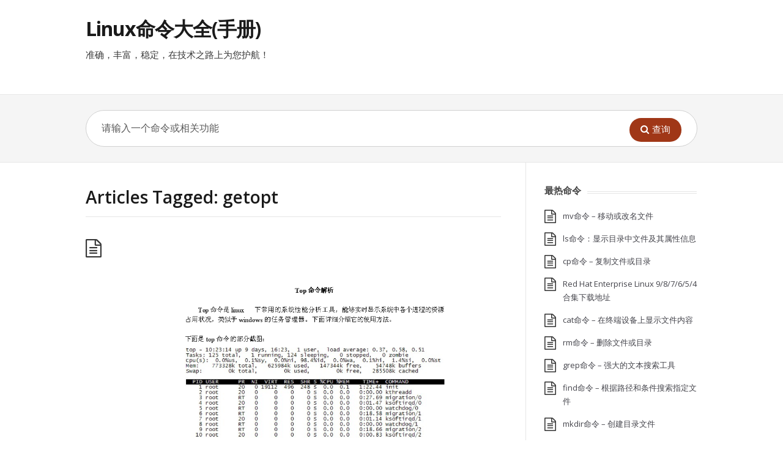

--- FILE ---
content_type: text/html; charset=UTF-8
request_url: https://www.linuxcool.com/tag/g-6
body_size: 13592
content:
<!DOCTYPE html>
<html lang="zh-Hans">
<head>
  <meta http-equiv="X-UA-Compatible" content="IE=Edge"/>
  <meta charset="UTF-8" />
  <meta name="viewport" content="width=device-width">
  <meta name="format-detection" content="telephone=no">
  <title>getopt &#8211; Linux命令大全(手册)</title>
<meta name='robots' content='max-image-preview:large' />
<link rel='dns-prefetch' href='//fonts.googleapis.com' />
<link rel="alternate" type="application/rss+xml" title="Linux命令大全(手册) &raquo; Feed" href="https://www.linuxcool.com/feed" />
<link rel="alternate" type="application/rss+xml" title="Linux命令大全(手册) &raquo; 评论 Feed" href="https://www.linuxcool.com/comments/feed" />
<link rel="alternate" type="application/rss+xml" title="Linux命令大全(手册) &raquo; getopt 标签 Feed" href="https://www.linuxcool.com/tag/g-6/feed" />
<style id='wp-img-auto-sizes-contain-inline-css' type='text/css'>
img:is([sizes=auto i],[sizes^="auto," i]){contain-intrinsic-size:3000px 1500px}
/*# sourceURL=wp-img-auto-sizes-contain-inline-css */
</style>
<style id='wp-emoji-styles-inline-css' type='text/css'>

	img.wp-smiley, img.emoji {
		display: inline !important;
		border: none !important;
		box-shadow: none !important;
		height: 1em !important;
		width: 1em !important;
		margin: 0 0.07em !important;
		vertical-align: -0.1em !important;
		background: none !important;
		padding: 0 !important;
	}
/*# sourceURL=wp-emoji-styles-inline-css */
</style>
<style id='wp-block-library-inline-css' type='text/css'>
:root{--wp-block-synced-color:#7a00df;--wp-block-synced-color--rgb:122,0,223;--wp-bound-block-color:var(--wp-block-synced-color);--wp-editor-canvas-background:#ddd;--wp-admin-theme-color:#007cba;--wp-admin-theme-color--rgb:0,124,186;--wp-admin-theme-color-darker-10:#006ba1;--wp-admin-theme-color-darker-10--rgb:0,107,160.5;--wp-admin-theme-color-darker-20:#005a87;--wp-admin-theme-color-darker-20--rgb:0,90,135;--wp-admin-border-width-focus:2px}@media (min-resolution:192dpi){:root{--wp-admin-border-width-focus:1.5px}}.wp-element-button{cursor:pointer}:root .has-very-light-gray-background-color{background-color:#eee}:root .has-very-dark-gray-background-color{background-color:#313131}:root .has-very-light-gray-color{color:#eee}:root .has-very-dark-gray-color{color:#313131}:root .has-vivid-green-cyan-to-vivid-cyan-blue-gradient-background{background:linear-gradient(135deg,#00d084,#0693e3)}:root .has-purple-crush-gradient-background{background:linear-gradient(135deg,#34e2e4,#4721fb 50%,#ab1dfe)}:root .has-hazy-dawn-gradient-background{background:linear-gradient(135deg,#faaca8,#dad0ec)}:root .has-subdued-olive-gradient-background{background:linear-gradient(135deg,#fafae1,#67a671)}:root .has-atomic-cream-gradient-background{background:linear-gradient(135deg,#fdd79a,#004a59)}:root .has-nightshade-gradient-background{background:linear-gradient(135deg,#330968,#31cdcf)}:root .has-midnight-gradient-background{background:linear-gradient(135deg,#020381,#2874fc)}:root{--wp--preset--font-size--normal:16px;--wp--preset--font-size--huge:42px}.has-regular-font-size{font-size:1em}.has-larger-font-size{font-size:2.625em}.has-normal-font-size{font-size:var(--wp--preset--font-size--normal)}.has-huge-font-size{font-size:var(--wp--preset--font-size--huge)}.has-text-align-center{text-align:center}.has-text-align-left{text-align:left}.has-text-align-right{text-align:right}.has-fit-text{white-space:nowrap!important}#end-resizable-editor-section{display:none}.aligncenter{clear:both}.items-justified-left{justify-content:flex-start}.items-justified-center{justify-content:center}.items-justified-right{justify-content:flex-end}.items-justified-space-between{justify-content:space-between}.screen-reader-text{border:0;clip-path:inset(50%);height:1px;margin:-1px;overflow:hidden;padding:0;position:absolute;width:1px;word-wrap:normal!important}.screen-reader-text:focus{background-color:#ddd;clip-path:none;color:#444;display:block;font-size:1em;height:auto;left:5px;line-height:normal;padding:15px 23px 14px;text-decoration:none;top:5px;width:auto;z-index:100000}html :where(.has-border-color){border-style:solid}html :where([style*=border-top-color]){border-top-style:solid}html :where([style*=border-right-color]){border-right-style:solid}html :where([style*=border-bottom-color]){border-bottom-style:solid}html :where([style*=border-left-color]){border-left-style:solid}html :where([style*=border-width]){border-style:solid}html :where([style*=border-top-width]){border-top-style:solid}html :where([style*=border-right-width]){border-right-style:solid}html :where([style*=border-bottom-width]){border-bottom-style:solid}html :where([style*=border-left-width]){border-left-style:solid}html :where(img[class*=wp-image-]){height:auto;max-width:100%}:where(figure){margin:0 0 1em}html :where(.is-position-sticky){--wp-admin--admin-bar--position-offset:var(--wp-admin--admin-bar--height,0px)}@media screen and (max-width:600px){html :where(.is-position-sticky){--wp-admin--admin-bar--position-offset:0px}}

/*# sourceURL=wp-block-library-inline-css */
</style><style id='wp-block-image-inline-css' type='text/css'>
.wp-block-image>a,.wp-block-image>figure>a{display:inline-block}.wp-block-image img{box-sizing:border-box;height:auto;max-width:100%;vertical-align:bottom}@media not (prefers-reduced-motion){.wp-block-image img.hide{visibility:hidden}.wp-block-image img.show{animation:show-content-image .4s}}.wp-block-image[style*=border-radius] img,.wp-block-image[style*=border-radius]>a{border-radius:inherit}.wp-block-image.has-custom-border img{box-sizing:border-box}.wp-block-image.aligncenter{text-align:center}.wp-block-image.alignfull>a,.wp-block-image.alignwide>a{width:100%}.wp-block-image.alignfull img,.wp-block-image.alignwide img{height:auto;width:100%}.wp-block-image .aligncenter,.wp-block-image .alignleft,.wp-block-image .alignright,.wp-block-image.aligncenter,.wp-block-image.alignleft,.wp-block-image.alignright{display:table}.wp-block-image .aligncenter>figcaption,.wp-block-image .alignleft>figcaption,.wp-block-image .alignright>figcaption,.wp-block-image.aligncenter>figcaption,.wp-block-image.alignleft>figcaption,.wp-block-image.alignright>figcaption{caption-side:bottom;display:table-caption}.wp-block-image .alignleft{float:left;margin:.5em 1em .5em 0}.wp-block-image .alignright{float:right;margin:.5em 0 .5em 1em}.wp-block-image .aligncenter{margin-left:auto;margin-right:auto}.wp-block-image :where(figcaption){margin-bottom:1em;margin-top:.5em}.wp-block-image.is-style-circle-mask img{border-radius:9999px}@supports ((-webkit-mask-image:none) or (mask-image:none)) or (-webkit-mask-image:none){.wp-block-image.is-style-circle-mask img{border-radius:0;-webkit-mask-image:url('data:image/svg+xml;utf8,<svg viewBox="0 0 100 100" xmlns="http://www.w3.org/2000/svg"><circle cx="50" cy="50" r="50"/></svg>');mask-image:url('data:image/svg+xml;utf8,<svg viewBox="0 0 100 100" xmlns="http://www.w3.org/2000/svg"><circle cx="50" cy="50" r="50"/></svg>');mask-mode:alpha;-webkit-mask-position:center;mask-position:center;-webkit-mask-repeat:no-repeat;mask-repeat:no-repeat;-webkit-mask-size:contain;mask-size:contain}}:root :where(.wp-block-image.is-style-rounded img,.wp-block-image .is-style-rounded img){border-radius:9999px}.wp-block-image figure{margin:0}.wp-lightbox-container{display:flex;flex-direction:column;position:relative}.wp-lightbox-container img{cursor:zoom-in}.wp-lightbox-container img:hover+button{opacity:1}.wp-lightbox-container button{align-items:center;backdrop-filter:blur(16px) saturate(180%);background-color:#5a5a5a40;border:none;border-radius:4px;cursor:zoom-in;display:flex;height:20px;justify-content:center;opacity:0;padding:0;position:absolute;right:16px;text-align:center;top:16px;width:20px;z-index:100}@media not (prefers-reduced-motion){.wp-lightbox-container button{transition:opacity .2s ease}}.wp-lightbox-container button:focus-visible{outline:3px auto #5a5a5a40;outline:3px auto -webkit-focus-ring-color;outline-offset:3px}.wp-lightbox-container button:hover{cursor:pointer;opacity:1}.wp-lightbox-container button:focus{opacity:1}.wp-lightbox-container button:focus,.wp-lightbox-container button:hover,.wp-lightbox-container button:not(:hover):not(:active):not(.has-background){background-color:#5a5a5a40;border:none}.wp-lightbox-overlay{box-sizing:border-box;cursor:zoom-out;height:100vh;left:0;overflow:hidden;position:fixed;top:0;visibility:hidden;width:100%;z-index:100000}.wp-lightbox-overlay .close-button{align-items:center;cursor:pointer;display:flex;justify-content:center;min-height:40px;min-width:40px;padding:0;position:absolute;right:calc(env(safe-area-inset-right) + 16px);top:calc(env(safe-area-inset-top) + 16px);z-index:5000000}.wp-lightbox-overlay .close-button:focus,.wp-lightbox-overlay .close-button:hover,.wp-lightbox-overlay .close-button:not(:hover):not(:active):not(.has-background){background:none;border:none}.wp-lightbox-overlay .lightbox-image-container{height:var(--wp--lightbox-container-height);left:50%;overflow:hidden;position:absolute;top:50%;transform:translate(-50%,-50%);transform-origin:top left;width:var(--wp--lightbox-container-width);z-index:9999999999}.wp-lightbox-overlay .wp-block-image{align-items:center;box-sizing:border-box;display:flex;height:100%;justify-content:center;margin:0;position:relative;transform-origin:0 0;width:100%;z-index:3000000}.wp-lightbox-overlay .wp-block-image img{height:var(--wp--lightbox-image-height);min-height:var(--wp--lightbox-image-height);min-width:var(--wp--lightbox-image-width);width:var(--wp--lightbox-image-width)}.wp-lightbox-overlay .wp-block-image figcaption{display:none}.wp-lightbox-overlay button{background:none;border:none}.wp-lightbox-overlay .scrim{background-color:#fff;height:100%;opacity:.9;position:absolute;width:100%;z-index:2000000}.wp-lightbox-overlay.active{visibility:visible}@media not (prefers-reduced-motion){.wp-lightbox-overlay.active{animation:turn-on-visibility .25s both}.wp-lightbox-overlay.active img{animation:turn-on-visibility .35s both}.wp-lightbox-overlay.show-closing-animation:not(.active){animation:turn-off-visibility .35s both}.wp-lightbox-overlay.show-closing-animation:not(.active) img{animation:turn-off-visibility .25s both}.wp-lightbox-overlay.zoom.active{animation:none;opacity:1;visibility:visible}.wp-lightbox-overlay.zoom.active .lightbox-image-container{animation:lightbox-zoom-in .4s}.wp-lightbox-overlay.zoom.active .lightbox-image-container img{animation:none}.wp-lightbox-overlay.zoom.active .scrim{animation:turn-on-visibility .4s forwards}.wp-lightbox-overlay.zoom.show-closing-animation:not(.active){animation:none}.wp-lightbox-overlay.zoom.show-closing-animation:not(.active) .lightbox-image-container{animation:lightbox-zoom-out .4s}.wp-lightbox-overlay.zoom.show-closing-animation:not(.active) .lightbox-image-container img{animation:none}.wp-lightbox-overlay.zoom.show-closing-animation:not(.active) .scrim{animation:turn-off-visibility .4s forwards}}@keyframes show-content-image{0%{visibility:hidden}99%{visibility:hidden}to{visibility:visible}}@keyframes turn-on-visibility{0%{opacity:0}to{opacity:1}}@keyframes turn-off-visibility{0%{opacity:1;visibility:visible}99%{opacity:0;visibility:visible}to{opacity:0;visibility:hidden}}@keyframes lightbox-zoom-in{0%{transform:translate(calc((-100vw + var(--wp--lightbox-scrollbar-width))/2 + var(--wp--lightbox-initial-left-position)),calc(-50vh + var(--wp--lightbox-initial-top-position))) scale(var(--wp--lightbox-scale))}to{transform:translate(-50%,-50%) scale(1)}}@keyframes lightbox-zoom-out{0%{transform:translate(-50%,-50%) scale(1);visibility:visible}99%{visibility:visible}to{transform:translate(calc((-100vw + var(--wp--lightbox-scrollbar-width))/2 + var(--wp--lightbox-initial-left-position)),calc(-50vh + var(--wp--lightbox-initial-top-position))) scale(var(--wp--lightbox-scale));visibility:hidden}}
/*# sourceURL=https://www.linuxcool.com/wp-includes/blocks/image/style.min.css */
</style>
<style id='wp-block-latest-posts-inline-css' type='text/css'>
.wp-block-latest-posts{box-sizing:border-box}.wp-block-latest-posts.alignleft{margin-right:2em}.wp-block-latest-posts.alignright{margin-left:2em}.wp-block-latest-posts.wp-block-latest-posts__list{list-style:none}.wp-block-latest-posts.wp-block-latest-posts__list li{clear:both;overflow-wrap:break-word}.wp-block-latest-posts.is-grid{display:flex;flex-wrap:wrap}.wp-block-latest-posts.is-grid li{margin:0 1.25em 1.25em 0;width:100%}@media (min-width:600px){.wp-block-latest-posts.columns-2 li{width:calc(50% - .625em)}.wp-block-latest-posts.columns-2 li:nth-child(2n){margin-right:0}.wp-block-latest-posts.columns-3 li{width:calc(33.33333% - .83333em)}.wp-block-latest-posts.columns-3 li:nth-child(3n){margin-right:0}.wp-block-latest-posts.columns-4 li{width:calc(25% - .9375em)}.wp-block-latest-posts.columns-4 li:nth-child(4n){margin-right:0}.wp-block-latest-posts.columns-5 li{width:calc(20% - 1em)}.wp-block-latest-posts.columns-5 li:nth-child(5n){margin-right:0}.wp-block-latest-posts.columns-6 li{width:calc(16.66667% - 1.04167em)}.wp-block-latest-posts.columns-6 li:nth-child(6n){margin-right:0}}:root :where(.wp-block-latest-posts.is-grid){padding:0}:root :where(.wp-block-latest-posts.wp-block-latest-posts__list){padding-left:0}.wp-block-latest-posts__post-author,.wp-block-latest-posts__post-date{display:block;font-size:.8125em}.wp-block-latest-posts__post-excerpt,.wp-block-latest-posts__post-full-content{margin-bottom:1em;margin-top:.5em}.wp-block-latest-posts__featured-image a{display:inline-block}.wp-block-latest-posts__featured-image img{height:auto;max-width:100%;width:auto}.wp-block-latest-posts__featured-image.alignleft{float:left;margin-right:1em}.wp-block-latest-posts__featured-image.alignright{float:right;margin-left:1em}.wp-block-latest-posts__featured-image.aligncenter{margin-bottom:1em;text-align:center}
/*# sourceURL=https://www.linuxcool.com/wp-includes/blocks/latest-posts/style.min.css */
</style>
<style id='global-styles-inline-css' type='text/css'>
:root{--wp--preset--aspect-ratio--square: 1;--wp--preset--aspect-ratio--4-3: 4/3;--wp--preset--aspect-ratio--3-4: 3/4;--wp--preset--aspect-ratio--3-2: 3/2;--wp--preset--aspect-ratio--2-3: 2/3;--wp--preset--aspect-ratio--16-9: 16/9;--wp--preset--aspect-ratio--9-16: 9/16;--wp--preset--color--black: #000000;--wp--preset--color--cyan-bluish-gray: #abb8c3;--wp--preset--color--white: #ffffff;--wp--preset--color--pale-pink: #f78da7;--wp--preset--color--vivid-red: #cf2e2e;--wp--preset--color--luminous-vivid-orange: #ff6900;--wp--preset--color--luminous-vivid-amber: #fcb900;--wp--preset--color--light-green-cyan: #7bdcb5;--wp--preset--color--vivid-green-cyan: #00d084;--wp--preset--color--pale-cyan-blue: #8ed1fc;--wp--preset--color--vivid-cyan-blue: #0693e3;--wp--preset--color--vivid-purple: #9b51e0;--wp--preset--gradient--vivid-cyan-blue-to-vivid-purple: linear-gradient(135deg,rgb(6,147,227) 0%,rgb(155,81,224) 100%);--wp--preset--gradient--light-green-cyan-to-vivid-green-cyan: linear-gradient(135deg,rgb(122,220,180) 0%,rgb(0,208,130) 100%);--wp--preset--gradient--luminous-vivid-amber-to-luminous-vivid-orange: linear-gradient(135deg,rgb(252,185,0) 0%,rgb(255,105,0) 100%);--wp--preset--gradient--luminous-vivid-orange-to-vivid-red: linear-gradient(135deg,rgb(255,105,0) 0%,rgb(207,46,46) 100%);--wp--preset--gradient--very-light-gray-to-cyan-bluish-gray: linear-gradient(135deg,rgb(238,238,238) 0%,rgb(169,184,195) 100%);--wp--preset--gradient--cool-to-warm-spectrum: linear-gradient(135deg,rgb(74,234,220) 0%,rgb(151,120,209) 20%,rgb(207,42,186) 40%,rgb(238,44,130) 60%,rgb(251,105,98) 80%,rgb(254,248,76) 100%);--wp--preset--gradient--blush-light-purple: linear-gradient(135deg,rgb(255,206,236) 0%,rgb(152,150,240) 100%);--wp--preset--gradient--blush-bordeaux: linear-gradient(135deg,rgb(254,205,165) 0%,rgb(254,45,45) 50%,rgb(107,0,62) 100%);--wp--preset--gradient--luminous-dusk: linear-gradient(135deg,rgb(255,203,112) 0%,rgb(199,81,192) 50%,rgb(65,88,208) 100%);--wp--preset--gradient--pale-ocean: linear-gradient(135deg,rgb(255,245,203) 0%,rgb(182,227,212) 50%,rgb(51,167,181) 100%);--wp--preset--gradient--electric-grass: linear-gradient(135deg,rgb(202,248,128) 0%,rgb(113,206,126) 100%);--wp--preset--gradient--midnight: linear-gradient(135deg,rgb(2,3,129) 0%,rgb(40,116,252) 100%);--wp--preset--font-size--small: 13px;--wp--preset--font-size--medium: 20px;--wp--preset--font-size--large: 36px;--wp--preset--font-size--x-large: 42px;--wp--preset--spacing--20: 0.44rem;--wp--preset--spacing--30: 0.67rem;--wp--preset--spacing--40: 1rem;--wp--preset--spacing--50: 1.5rem;--wp--preset--spacing--60: 2.25rem;--wp--preset--spacing--70: 3.38rem;--wp--preset--spacing--80: 5.06rem;--wp--preset--shadow--natural: 6px 6px 9px rgba(0, 0, 0, 0.2);--wp--preset--shadow--deep: 12px 12px 50px rgba(0, 0, 0, 0.4);--wp--preset--shadow--sharp: 6px 6px 0px rgba(0, 0, 0, 0.2);--wp--preset--shadow--outlined: 6px 6px 0px -3px rgb(255, 255, 255), 6px 6px rgb(0, 0, 0);--wp--preset--shadow--crisp: 6px 6px 0px rgb(0, 0, 0);}:where(.is-layout-flex){gap: 0.5em;}:where(.is-layout-grid){gap: 0.5em;}body .is-layout-flex{display: flex;}.is-layout-flex{flex-wrap: wrap;align-items: center;}.is-layout-flex > :is(*, div){margin: 0;}body .is-layout-grid{display: grid;}.is-layout-grid > :is(*, div){margin: 0;}:where(.wp-block-columns.is-layout-flex){gap: 2em;}:where(.wp-block-columns.is-layout-grid){gap: 2em;}:where(.wp-block-post-template.is-layout-flex){gap: 1.25em;}:where(.wp-block-post-template.is-layout-grid){gap: 1.25em;}.has-black-color{color: var(--wp--preset--color--black) !important;}.has-cyan-bluish-gray-color{color: var(--wp--preset--color--cyan-bluish-gray) !important;}.has-white-color{color: var(--wp--preset--color--white) !important;}.has-pale-pink-color{color: var(--wp--preset--color--pale-pink) !important;}.has-vivid-red-color{color: var(--wp--preset--color--vivid-red) !important;}.has-luminous-vivid-orange-color{color: var(--wp--preset--color--luminous-vivid-orange) !important;}.has-luminous-vivid-amber-color{color: var(--wp--preset--color--luminous-vivid-amber) !important;}.has-light-green-cyan-color{color: var(--wp--preset--color--light-green-cyan) !important;}.has-vivid-green-cyan-color{color: var(--wp--preset--color--vivid-green-cyan) !important;}.has-pale-cyan-blue-color{color: var(--wp--preset--color--pale-cyan-blue) !important;}.has-vivid-cyan-blue-color{color: var(--wp--preset--color--vivid-cyan-blue) !important;}.has-vivid-purple-color{color: var(--wp--preset--color--vivid-purple) !important;}.has-black-background-color{background-color: var(--wp--preset--color--black) !important;}.has-cyan-bluish-gray-background-color{background-color: var(--wp--preset--color--cyan-bluish-gray) !important;}.has-white-background-color{background-color: var(--wp--preset--color--white) !important;}.has-pale-pink-background-color{background-color: var(--wp--preset--color--pale-pink) !important;}.has-vivid-red-background-color{background-color: var(--wp--preset--color--vivid-red) !important;}.has-luminous-vivid-orange-background-color{background-color: var(--wp--preset--color--luminous-vivid-orange) !important;}.has-luminous-vivid-amber-background-color{background-color: var(--wp--preset--color--luminous-vivid-amber) !important;}.has-light-green-cyan-background-color{background-color: var(--wp--preset--color--light-green-cyan) !important;}.has-vivid-green-cyan-background-color{background-color: var(--wp--preset--color--vivid-green-cyan) !important;}.has-pale-cyan-blue-background-color{background-color: var(--wp--preset--color--pale-cyan-blue) !important;}.has-vivid-cyan-blue-background-color{background-color: var(--wp--preset--color--vivid-cyan-blue) !important;}.has-vivid-purple-background-color{background-color: var(--wp--preset--color--vivid-purple) !important;}.has-black-border-color{border-color: var(--wp--preset--color--black) !important;}.has-cyan-bluish-gray-border-color{border-color: var(--wp--preset--color--cyan-bluish-gray) !important;}.has-white-border-color{border-color: var(--wp--preset--color--white) !important;}.has-pale-pink-border-color{border-color: var(--wp--preset--color--pale-pink) !important;}.has-vivid-red-border-color{border-color: var(--wp--preset--color--vivid-red) !important;}.has-luminous-vivid-orange-border-color{border-color: var(--wp--preset--color--luminous-vivid-orange) !important;}.has-luminous-vivid-amber-border-color{border-color: var(--wp--preset--color--luminous-vivid-amber) !important;}.has-light-green-cyan-border-color{border-color: var(--wp--preset--color--light-green-cyan) !important;}.has-vivid-green-cyan-border-color{border-color: var(--wp--preset--color--vivid-green-cyan) !important;}.has-pale-cyan-blue-border-color{border-color: var(--wp--preset--color--pale-cyan-blue) !important;}.has-vivid-cyan-blue-border-color{border-color: var(--wp--preset--color--vivid-cyan-blue) !important;}.has-vivid-purple-border-color{border-color: var(--wp--preset--color--vivid-purple) !important;}.has-vivid-cyan-blue-to-vivid-purple-gradient-background{background: var(--wp--preset--gradient--vivid-cyan-blue-to-vivid-purple) !important;}.has-light-green-cyan-to-vivid-green-cyan-gradient-background{background: var(--wp--preset--gradient--light-green-cyan-to-vivid-green-cyan) !important;}.has-luminous-vivid-amber-to-luminous-vivid-orange-gradient-background{background: var(--wp--preset--gradient--luminous-vivid-amber-to-luminous-vivid-orange) !important;}.has-luminous-vivid-orange-to-vivid-red-gradient-background{background: var(--wp--preset--gradient--luminous-vivid-orange-to-vivid-red) !important;}.has-very-light-gray-to-cyan-bluish-gray-gradient-background{background: var(--wp--preset--gradient--very-light-gray-to-cyan-bluish-gray) !important;}.has-cool-to-warm-spectrum-gradient-background{background: var(--wp--preset--gradient--cool-to-warm-spectrum) !important;}.has-blush-light-purple-gradient-background{background: var(--wp--preset--gradient--blush-light-purple) !important;}.has-blush-bordeaux-gradient-background{background: var(--wp--preset--gradient--blush-bordeaux) !important;}.has-luminous-dusk-gradient-background{background: var(--wp--preset--gradient--luminous-dusk) !important;}.has-pale-ocean-gradient-background{background: var(--wp--preset--gradient--pale-ocean) !important;}.has-electric-grass-gradient-background{background: var(--wp--preset--gradient--electric-grass) !important;}.has-midnight-gradient-background{background: var(--wp--preset--gradient--midnight) !important;}.has-small-font-size{font-size: var(--wp--preset--font-size--small) !important;}.has-medium-font-size{font-size: var(--wp--preset--font-size--medium) !important;}.has-large-font-size{font-size: var(--wp--preset--font-size--large) !important;}.has-x-large-font-size{font-size: var(--wp--preset--font-size--x-large) !important;}
/*# sourceURL=global-styles-inline-css */
</style>

<style id='classic-theme-styles-inline-css' type='text/css'>
/*! This file is auto-generated */
.wp-block-button__link{color:#fff;background-color:#32373c;border-radius:9999px;box-shadow:none;text-decoration:none;padding:calc(.667em + 2px) calc(1.333em + 2px);font-size:1.125em}.wp-block-file__button{background:#32373c;color:#fff;text-decoration:none}
/*# sourceURL=/wp-includes/css/classic-themes.min.css */
</style>
<link rel='stylesheet' id='ht_toc-style-css-css' href='https://www.linuxcool.com/wp-content/plugins/heroic-table-of-contents/dist/blocks.style.build.css?ver=1749469023' type='text/css' media='all' />
<link rel='stylesheet' id='shortcodes-css-css' href='https://www.linuxcool.com/wp-content/plugins/knowhow-tools/shortcodes//shortcodes.css?ver=6.9' type='text/css' media='all' />
<link rel='stylesheet' id='theme-style-css' href='https://www.linuxcool.com/wp-content/themes/knowhow/style.css?ver=6.9' type='text/css' media='all' />
<style id='theme-style-inline-css' type='text/css'>
 
				/* Links */
				a, 
				a:visited { color:#a03717; }
				a:hover, 
				.widget a:hover,
				#primary-nav ul a:hover,
				#footer-nav a:hover,
				#breadcrumbs a:hover { color:#a03717; }
				
				/* Theme Color */
				#commentform #submit, 
				.st_faq h2.active .action, 
				.widget_categories ul span, 
				.pagination .current, 
				.tags a, 
				.page-links span,
				#comments .comment-meta .author-badge,
				input[type="reset"],
				input[type="submit"],
				input[type="button"] { background: #a03717; }
				#live-search #searchsubmit, input[type="submit"] { background-color: #a03717; }
				.tags a:before { border-color: transparent #a03717 transparent transparent; }

				
				
				
/*# sourceURL=theme-style-inline-css */
</style>
<link rel='stylesheet' id='theme-font-css' href='https://fonts.googleapis.com/css?family=Open+Sans:400,400italic,600,700&#038;subset=latin,latin-ext' type='text/css' media='all' />
<link rel='stylesheet' id='font-awesome-css' href='https://www.linuxcool.com/wp-content/themes/knowhow/css/font-awesome.min.css?ver=6.9' type='text/css' media='all' />
<script type="text/javascript" src="https://www.linuxcool.com/wp-includes/js/jquery/jquery.min.js?ver=3.7.1" id="jquery-core-js"></script>
<script type="text/javascript" src="https://www.linuxcool.com/wp-includes/js/jquery/jquery-migrate.min.js?ver=3.4.1" id="jquery-migrate-js"></script>
<link rel="https://api.w.org/" href="https://www.linuxcool.com/wp-json/" /><link rel="alternate" title="JSON" type="application/json" href="https://www.linuxcool.com/wp-json/wp/v2/tags/412" /><link rel="EditURI" type="application/rsd+xml" title="RSD" href="https://www.linuxcool.com/xmlrpc.php?rsd" />
<meta name="generator" content="WordPress 6.9" />
<!--[if lt IE 9]><script src="https://www.linuxcool.com/wp-content/themes/knowhow/js/html5.js"></script><![endif]--><!--[if (gte IE 6)&(lte IE 8)]><script src="https://www.linuxcool.com/wp-content/themes/knowhow/js/selectivizr-min.js"></script><![endif]--><script type='text/javascript'>
function addLink() {
    var body_element = document.getElementsByTagName('body')[0];
    var selection;
    selection = window.getSelection();
    var pagelink = "<br />原文链接：<a href='"+document.location.href+"'>"+document.location.href+"</a>";
    var copy_text = selection + pagelink;
    var new_div = document.createElement('div');
    new_div.style.left='-99999px';
    new_div.style.position='absolute';
    body_element.appendChild(new_div );
    new_div.innerHTML = copy_text ;
    selection.selectAllChildren(new_div );
    window.setTimeout(function() {
        body_element.removeChild(new_div );
    },0);
}
document.oncopy = addLink;
</script>
<link rel="icon" href="https://www.linuxcool.com/wp-content/uploads/2019/03/cropped-redhat-32x32.png" sizes="32x32" />
<link rel="icon" href="https://www.linuxcool.com/wp-content/uploads/2019/03/cropped-redhat-192x192.png" sizes="192x192" />
<link rel="apple-touch-icon" href="https://www.linuxcool.com/wp-content/uploads/2019/03/cropped-redhat-180x180.png" />
<meta name="msapplication-TileImage" content="https://www.linuxcool.com/wp-content/uploads/2019/03/cropped-redhat-270x270.png" />
		<style type="text/css" id="wp-custom-css">
			p {line-height: 200%}
.entry-content p { text-indent: 2em 		</style>
		  <meta name="keywords" content="linuxcool,Linux,Linux系统,Linux命令,Linux命令大全,Linux常用命令,shell，shell脚本,shell脚本学习,Linux命令查询,Linux命令用法详解,Linux命令实例。" />
	<!-- Google tag (gtag.js) -->
<script async src="https://www.googletagmanager.com/gtag/js?id=G-D49JH5K1K6"></script>
<script>
  window.dataLayer = window.dataLayer || [];
  function gtag(){dataLayer.push(arguments);}
  gtag('js', new Date());

  gtag('config', 'G-D49JH5K1K6');
</script>
</head>
<body class="archive tag tag-g-6 tag-412 wp-embed-responsive wp-theme-knowhow">
  <!-- #site-container -->
  <div id="site-container" class="clearfix">

    
    <!-- #header -->
    <header id="site-header" class="clearfix" role="banner">
      <div class="ht-container">
        <!-- #logo -->
	<div id="logo">
                    <a title="Linux命令大全(手册)" href="https://www.linuxcool.com">
                          Linux命令大全(手册)                      </a>
                  </div>
<br>
<p>准确，丰富，稳定，在技术之路上为您护航！</p>
        <!-- /#logo -->

        
      </div>
    </header>
    <!-- /#header -->
    <!-- #live-search -->
    <div id="live-search">
      <div class="ht-container">
        <div id="search-wrap">
          <form role="search" method="get" id="searchform" class="clearfix" action="https://www.linuxcool.com/">
            <input type="text" onfocus="if (this.value == '请输入一个命令或相关功能') {this.value = '';}" onblur="if (this.value == '')  {this.value = '请输入一个命令或相关功能';}" value="请输入一个命令或相关功能" name="s" id="s" autocapitalize="off" autocorrect="off" autocomplete="off" />
            <i class="live-search-loading fa fa-spinner fa-spin"></i>
            <button type="submit" id="searchsubmit">
              <i class='fa fa-search'></i><span>查询</span>
            </button>
          </form>
        </div>
      </div>
    </div>
<!-- /#live-search -->


<!-- #primary-->
<div id="primary" class="sidebar-right clearfix"> 
  <!-- .ht-container -->
  <div class="ht-container">

   <!-- #content-->
   <section id="content" role="main">

    <!-- #page-header -->
    <header id="page-header" class="clearfix">
     <h1 class="page-title">Articles Tagged: getopt</h1>
        </header>
   <!-- /#page-header -->

       
    <article id="post-16338" class="clearfix post-16338 post type-post status-publish format-standard has-post-thumbnail hentry category-knowledge tag-g-6 tag-mlhcs">

  	<figure class="entry-thumb">   
	<img width="106" height="150" src="https://www.linuxcool.com/wp-content/uploads/2023/11/1699531876908_0.png" class="attachment-post size-post wp-post-image" alt="" decoding="async" />	
	</figure>
	
  <h2 class="entry-title">
    <a rel="bookmark" href="https://www.linuxcool.com/lmlhcsjxgjdb">Linux命令行参数解析工具大比拼，让你事半功倍</a>
  </h2>
  <div class="entry-content">
    <p>命令行参数解析在Linux开发中起着重要的作用，它可以帮助开发者更方便地控制程序的行为。通过对以上几种命令行参数解析工具的评测对比，我们可以发现不同工具在功能和使用上都有各自的特点。希望本文能够帮助读者更好地理解和使用命令行参数解析工具。</p>
  </div>

  <a href="https://www.linuxcool.com/lmlhcsjxgjdb" class="readmore" title="Linux命令行参数解析工具大比拼，让你事半功倍">Read More<span> &rarr;</span></a>

</article>
    
      
    <article id="post-15744" class="clearfix post-15744 post type-post status-publish format-standard has-post-thumbnail hentry category-knowledge tag-g-6 tag-lxt tag-p-11">

  	<figure class="entry-thumb">   
	<img width="150" height="54" src="https://www.linuxcool.com/wp-content/uploads/2023/08/1692820986504_0.png" class="attachment-post size-post wp-post-image" alt="" decoding="async" />	
	</figure>
	
  <h2 class="entry-title">
    <a rel="bookmark" href="https://www.linuxcool.com/lbxcxsxykldc">Linux编写程序时需要考虑到程序会运行在多任务环境下</a>
  </h2>
  <div class="entry-content">
    <p>向程序传递参数命令行参数对于向程序传递信息是十分有用的。例如，我们可以在一个数据库程序中使用命令行参数来传递我们希望使用的数据库名，这样就可以允许我们在多个数据库上使用相同的程序。许多实用程序也使用命令行参数来改变他们的行为或是设置选项。X/Open描述为命令行选项定义了一个标准用法，同时在C程序中为提供命令行开关提供定义了一个标准程序接口：getopt函数。</p>
  </div>

  <a href="https://www.linuxcool.com/lbxcxsxykldc" class="readmore" title="Linux编写程序时需要考虑到程序会运行在多任务环境下">Read More<span> &rarr;</span></a>

</article>
    
      
    <article id="post-12506" class="clearfix post-12506 post type-post status-publish format-standard has-post-thumbnail hentry category-knowledge tag-g-6 tag-mlh tag-mlhcs">

  	<figure class="entry-thumb">   
	<img width="150" height="91" src="https://www.linuxcool.com/wp-content/uploads/2023/04/1681128512335_0.png" class="attachment-post size-post wp-post-image" alt="" decoding="async" />	
	</figure>
	
  <h2 class="entry-title">
    <a rel="bookmark" href="https://www.linuxcool.com/ltgmlhryhgsc">Linux2023：通过命令行让用户告诉程序要什么，可以让程序更加灵活</a>
  </h2>
  <div class="entry-content">
    <p>下面我将写一个简单的示例程序，它能够回显通过命令行参数传递给它的选项。你可以在程序中使用getopt来读取命令行短选项。上的getopt总是保证短选项出现在命令行参数的最前面。假如你把程序编译为args，你可以通过尝试不同的命令行参数组合，来了解程序是怎么解析短选项，以及是怎么将其它的命令行参数留下来的。file这样的命令行语法规则，可以让短选项拥有自己的二级选项。</p>
  </div>

  <a href="https://www.linuxcool.com/ltgmlhryhgsc" class="readmore" title="Linux2023：通过命令行让用户告诉程序要什么，可以让程序更加灵活">Read More<span> &rarr;</span></a>

</article>
    
      
    <article id="post-11847" class="clearfix post-11847 post type-post status-publish format-standard has-post-thumbnail hentry category-knowledge tag-g-6 tag-s-2">

  	<figure class="entry-thumb">   
	<img width="150" height="107" src="https://www.linuxcool.com/wp-content/uploads/2023/03/1678629891348_0.png" class="attachment-post size-post wp-post-image" alt="" decoding="async" loading="lazy" />	
	</figure>
	
  <h2 class="entry-title">
    <a rel="bookmark" href="https://www.linuxcool.com/zlzrhcltxx">在linuxshell中如何处理tail-n10access.log选项</a>
  </h2>
  <div class="entry-content">
    <p>log这样的命令行选项？：参数本身的列表，也不包括命令本身（shell内置命令）提供getopts的shell内置了optarg这个变变，getopts修改了这个变量。shell命令行选项与参数用法的详细内容，希望对大家有所帮助。</p>
  </div>

  <a href="https://www.linuxcool.com/zlzrhcltxx" class="readmore" title="在linuxshell中如何处理tail-n10access.log选项">Read More<span> &rarr;</span></a>

</article>
    
  
   

    


</section>
<!-- /#content-->     

    <!-- #sidebar -->
  <aside id="sidebar" role="complementary">
    <div id="st_popular_articles_widget-2" class="widget st_popular_articles_widget clearfix"> 
        <h4 class="widget-title"><span>最热命令</span></h4>                            
                <ul class="clearfix">
                
					                                        <li class="clearfix format-standard">
					<a href="https://www.linuxcool.com/mv" rel="bookmark">mv命令 &#8211; 移动或改名文件</a>
                    </li>
                                        <li class="clearfix format-standard">
					<a href="https://www.linuxcool.com/ls" rel="bookmark">ls命令：显示目录中文件及其属性信息</a>
                    </li>
                                        <li class="clearfix format-standard">
					<a href="https://www.linuxcool.com/cp" rel="bookmark">cp命令 &#8211; 复制文件或目录</a>
                    </li>
                                        <li class="clearfix format-standard">
					<a href="https://www.linuxcool.com/rhel-download" rel="bookmark">Red Hat Enterprise Linux 9/8/7/6/5/4 合集下载地址</a>
                    </li>
                                        <li class="clearfix format-standard">
					<a href="https://www.linuxcool.com/cat" rel="bookmark">cat命令 &#8211; 在终端设备上显示文件内容</a>
                    </li>
                                        <li class="clearfix format-standard">
					<a href="https://www.linuxcool.com/rm" rel="bookmark">rm命令 &#8211; 删除文件或目录</a>
                    </li>
                                        <li class="clearfix format-standard">
					<a href="https://www.linuxcool.com/grep" rel="bookmark">grep命令 &#8211; 强大的文本搜索工具</a>
                    </li>
                                        <li class="clearfix format-standard">
					<a href="https://www.linuxcool.com/find" rel="bookmark">find命令 &#8211; 根据路径和条件搜索指定文件</a>
                    </li>
                                        <li class="clearfix format-standard">
					<a href="https://www.linuxcool.com/mkdir" rel="bookmark">mkdir命令 &#8211; 创建目录文件</a>
                    </li>
                                        <li class="clearfix format-standard">
					<a href="https://www.linuxcool.com/df" rel="bookmark">df命令 &#8211; 显示磁盘空间使用量情况</a>
                    </li>
                                        <li class="clearfix format-standard">
					<a href="https://www.linuxcool.com/echo" rel="bookmark">echo命令 &#8211; 输出字符串或提取后的变量值</a>
                    </li>
                                        <li class="clearfix format-standard">
					<a href="https://www.linuxcool.com/pwd" rel="bookmark">pwd命令 &#8211; 显示当前工作目录的路径</a>
                    </li>
                                        <li class="clearfix format-standard">
					<a href="https://www.linuxcool.com/ssh" rel="bookmark">ssh命令 &#8211; 安全的远程连接服务</a>
                    </li>
                                        <li class="clearfix format-standard">
					<a href="https://www.linuxcool.com/mount" rel="bookmark">mount命令 &#8211; 将文件系统挂载到目录</a>
                    </li>
                                        <li class="clearfix format-standard">
					<a href="https://www.linuxcool.com/tail" rel="bookmark">tail命令 &#8211; 查看文件尾部内容</a>
                    </li>
                                        <li class="clearfix format-standard">
					<a href="https://www.linuxcool.com/netstat" rel="bookmark">netstat命令 &#8211; 显示网络状态</a>
                    </li>
                                        <li class="clearfix format-standard">
					<a href="https://www.linuxcool.com/rpm" rel="bookmark">rpm命令 &#8211; RPM软件包管理器</a>
                    </li>
                                        <li class="clearfix format-standard">
					<a href="https://www.linuxcool.com/zip" rel="bookmark">zip命令 &#8211; 压缩文件</a>
                    </li>
                                        <li class="clearfix format-standard">
					<a href="https://www.linuxcool.com/tftp" rel="bookmark">tftp命令 &#8211; 上传及下载文件</a>
                    </li>
                                        <li class="clearfix format-standard">
					<a href="https://www.linuxcool.com/curl" rel="bookmark">curl命令 &#8211; 文件传输工具</a>
                    </li>
                                        
                    
                </ul>
		
		</div><div id="block-3" class="widget widget_block widget_recent_entries clearfix"><ul class="wp-block-latest-posts__list wp-block-latest-posts"><li><a class="wp-block-latest-posts__post-title" href="https://www.linuxcool.com/%e6%8e%a2%e8%ae%a8%e5%9c%a8centos%e4%b8%8a%e7%a0%b4%e8%a7%a3wi-fi%e5%af%86%e7%a0%81%ef%bc%9a%e6%8a%80%e6%9c%af%e3%80%81%e5%b7%a5%e5%85%b7%e4%b8%8e%e6%b3%95%e5%be%8b%e8%be%b9%e7%95%8c%e5%88%86%e6%9e%90">探讨在CentOS上破解Wi-Fi密码：技术、工具与法律边界分析</a></li>
<li><a class="wp-block-latest-posts__post-title" href="https://www.linuxcool.com/red-hat-linux-9%e5%ae%89%e8%a3%85%e6%95%99%e7%a8%8b%ef%bc%9a%e8%af%a6%e8%a7%a3%e4%bb%8e%e5%87%86%e5%a4%87%e5%88%b0%e9%85%8d%e7%bd%ae%e7%9a%84%e5%ae%8c%e6%95%b4%e6%ad%a5%e9%aa%a4%e4%b8%8e%e6%b3%a8">Red Hat Linux 9安装教程：详解从准备到配置的完整步骤与注意事项</a></li>
<li><a class="wp-block-latest-posts__post-title" href="https://www.linuxcool.com/%e6%8e%8c%e6%8f%a1linux%e6%9f%a5%e8%af%a2%e7%89%88%e6%9c%ac%e5%91%bd%e4%bb%a4%ef%bc%9a%e4%bb%8e%e5%86%85%e6%a0%b8%e5%88%b0%e5%8f%91%e8%a1%8c%e7%89%88%e7%9a%843%e7%a7%8d%e6%9c%89%e6%95%88%e6%96%b9">掌握Linux查询版本命令：从内核到发行版的3种有效方法</a></li>
<li><a class="wp-block-latest-posts__post-title" href="https://www.linuxcool.com/%e6%8e%a2%e7%a7%98-linux-%e7%b3%bb%e7%bb%9f%e5%9c%a3%e5%9c%b0%ef%bc%9a%e7%a8%8b%e5%ba%8f%e5%91%98%e7%9a%84%e8%87%aa%e7%94%b1%e7%8e%8b%e5%9b%bd%ef%bc%8c%e5%8f%8a%e5%85%b6%e7%8b%ac%e7%89%b9%e4%bc%98">探秘 Linux 系统圣地：程序员的自由王国，及其独特优势</a></li>
<li><a class="wp-block-latest-posts__post-title" href="https://www.linuxcool.com/%e6%b7%b1%e5%85%a5%e8%a7%a3%e6%9e%90linux%e6%89%93%e5%8c%85%e5%91%bd%e4%bb%a4tar%ef%bc%9a%e6%a0%b8%e5%bf%83%e5%8e%9f%e7%90%86%e3%80%81%e5%ba%94%e7%94%a8%e5%9c%ba%e6%99%af%e4%b8%8e%e9%ab%98%e6%95%88">深入解析Linux打包命令tar：核心原理、应用场景与高效操作指南</a></li>
</ul></div><div id="block-12" class="widget widget_block widget_media_image clearfix">
<figure class="wp-block-image size-large is-resized is-style-default"><img decoding="async" src="https://www.linuxcool.com/cover.png" alt="" class="wp-image-16142" style="aspect-ratio:0.7125890736342043;width:299px;height:auto"/><figcaption class="wp-element-caption">《Linux常用命令自学手册》Linux命令书籍销量冠军，让学习不再困难。</figcaption></figure>
</div>    <!-- #sidebar -->
  </aside>
  
</div>
<!-- .ht-container --> 
</div>
<!-- /#primary -->

<!-- #footer-widgets -->
<!-- /#footer-widgets -->
<!-- #site-footer -->
<footer id="site-footer" class="clearfix" role="contentinfo">
  <div class="ht-container">

      <p><img style="float: left" src="https://www.linuxcool.com/wp-content/uploads/2020/02/Linux命令大全.jpg" alt="Linux命令大全"/></p>
  <small id="copyright">
      <p style="text-align: center;"><a href="https://beian.miit.gov.cn" target="_blank" rel="noopener">京ICP备16058923号-1</a></p>
<p style="text-align: center;">推荐用书：《<a href="https://www.linuxprobe.com/" target="_blank" rel="noreferrer noopener" aria-label="Linux就该这么学（在新窗口打开）">Linux就该这么学</a>》</p>
<p style="text-align: center;"><strong>真正好用的Linux命令在线查询手册</strong></p>  </small>
</div>
<!-- /.ht-container -->
</footer> 
<!-- /#site-footer -->
<!-- /#site-container -->
</div>
<script type="speculationrules">
{"prefetch":[{"source":"document","where":{"and":[{"href_matches":"/*"},{"not":{"href_matches":["/wp-*.php","/wp-admin/*","/wp-content/uploads/*","/wp-content/*","/wp-content/plugins/*","/wp-content/themes/knowhow/*","/*\\?(.+)"]}},{"not":{"selector_matches":"a[rel~=\"nofollow\"]"}},{"not":{"selector_matches":".no-prefetch, .no-prefetch a"}}]},"eagerness":"conservative"}]}
</script>
	<script type="text/javascript">
	jQuery(document).ready(function() {
	jQuery('#live-search #s').liveSearch({url: 'https://www.linuxcool.com/index.php?ajax=1&s='});
	});
	</script>
<script type="text/javascript" src="https://www.linuxcool.com/wp-content/plugins/heroic-table-of-contents/dist/script.min.js?ver=1749469023" id="ht_toc-script-js-js"></script>
<script type="text/javascript" src="https://www.linuxcool.com/wp-content/plugins/knowhow-tools/shortcodes//shortcodes.js?ver=6.9" id="shortcodes-js-js"></script>
<script type="text/javascript" src="https://www.linuxcool.com/wp-content/themes/knowhow/js/functions.js?ver=6.9" id="st_theme_custom-js"></script>
<script type="text/javascript" src="https://www.linuxcool.com/wp-content/themes/knowhow/js/jquery.livesearch.js?ver=6.9" id="st_live_search-js"></script>
<script id="wp-emoji-settings" type="application/json">
{"baseUrl":"https://s.w.org/images/core/emoji/17.0.2/72x72/","ext":".png","svgUrl":"https://s.w.org/images/core/emoji/17.0.2/svg/","svgExt":".svg","source":{"concatemoji":"https://www.linuxcool.com/wp-includes/js/wp-emoji-release.min.js?ver=6.9"}}
</script>
<script type="module">
/* <![CDATA[ */
/*! This file is auto-generated */
const a=JSON.parse(document.getElementById("wp-emoji-settings").textContent),o=(window._wpemojiSettings=a,"wpEmojiSettingsSupports"),s=["flag","emoji"];function i(e){try{var t={supportTests:e,timestamp:(new Date).valueOf()};sessionStorage.setItem(o,JSON.stringify(t))}catch(e){}}function c(e,t,n){e.clearRect(0,0,e.canvas.width,e.canvas.height),e.fillText(t,0,0);t=new Uint32Array(e.getImageData(0,0,e.canvas.width,e.canvas.height).data);e.clearRect(0,0,e.canvas.width,e.canvas.height),e.fillText(n,0,0);const a=new Uint32Array(e.getImageData(0,0,e.canvas.width,e.canvas.height).data);return t.every((e,t)=>e===a[t])}function p(e,t){e.clearRect(0,0,e.canvas.width,e.canvas.height),e.fillText(t,0,0);var n=e.getImageData(16,16,1,1);for(let e=0;e<n.data.length;e++)if(0!==n.data[e])return!1;return!0}function u(e,t,n,a){switch(t){case"flag":return n(e,"\ud83c\udff3\ufe0f\u200d\u26a7\ufe0f","\ud83c\udff3\ufe0f\u200b\u26a7\ufe0f")?!1:!n(e,"\ud83c\udde8\ud83c\uddf6","\ud83c\udde8\u200b\ud83c\uddf6")&&!n(e,"\ud83c\udff4\udb40\udc67\udb40\udc62\udb40\udc65\udb40\udc6e\udb40\udc67\udb40\udc7f","\ud83c\udff4\u200b\udb40\udc67\u200b\udb40\udc62\u200b\udb40\udc65\u200b\udb40\udc6e\u200b\udb40\udc67\u200b\udb40\udc7f");case"emoji":return!a(e,"\ud83e\u1fac8")}return!1}function f(e,t,n,a){let r;const o=(r="undefined"!=typeof WorkerGlobalScope&&self instanceof WorkerGlobalScope?new OffscreenCanvas(300,150):document.createElement("canvas")).getContext("2d",{willReadFrequently:!0}),s=(o.textBaseline="top",o.font="600 32px Arial",{});return e.forEach(e=>{s[e]=t(o,e,n,a)}),s}function r(e){var t=document.createElement("script");t.src=e,t.defer=!0,document.head.appendChild(t)}a.supports={everything:!0,everythingExceptFlag:!0},new Promise(t=>{let n=function(){try{var e=JSON.parse(sessionStorage.getItem(o));if("object"==typeof e&&"number"==typeof e.timestamp&&(new Date).valueOf()<e.timestamp+604800&&"object"==typeof e.supportTests)return e.supportTests}catch(e){}return null}();if(!n){if("undefined"!=typeof Worker&&"undefined"!=typeof OffscreenCanvas&&"undefined"!=typeof URL&&URL.createObjectURL&&"undefined"!=typeof Blob)try{var e="postMessage("+f.toString()+"("+[JSON.stringify(s),u.toString(),c.toString(),p.toString()].join(",")+"));",a=new Blob([e],{type:"text/javascript"});const r=new Worker(URL.createObjectURL(a),{name:"wpTestEmojiSupports"});return void(r.onmessage=e=>{i(n=e.data),r.terminate(),t(n)})}catch(e){}i(n=f(s,u,c,p))}t(n)}).then(e=>{for(const n in e)a.supports[n]=e[n],a.supports.everything=a.supports.everything&&a.supports[n],"flag"!==n&&(a.supports.everythingExceptFlag=a.supports.everythingExceptFlag&&a.supports[n]);var t;a.supports.everythingExceptFlag=a.supports.everythingExceptFlag&&!a.supports.flag,a.supports.everything||((t=a.source||{}).concatemoji?r(t.concatemoji):t.wpemoji&&t.twemoji&&(r(t.twemoji),r(t.wpemoji)))});
//# sourceURL=https://www.linuxcool.com/wp-includes/js/wp-emoji-loader.min.js
/* ]]> */
</script>
</body>
</html>
